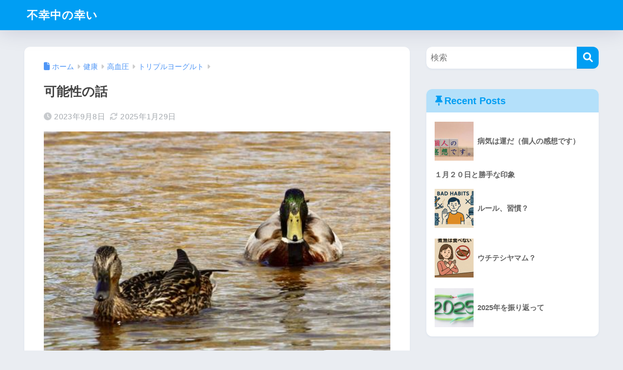

--- FILE ---
content_type: text/html; charset=UTF-8
request_url: https://fukou--kou.com/2023/09/08/possibility/
body_size: 21145
content:

<!DOCTYPE html>
<html lang="ja">
<head>
  <meta charset="utf-8">
  <meta http-equiv="X-UA-Compatible" content="IE=edge">
  <meta name="HandheldFriendly" content="True">
  <meta name="MobileOptimized" content="320">
  <meta name="viewport" content="width=device-width, initial-scale=1, viewport-fit=cover"/>
  <meta name="msapplication-TileColor" content="#1C81E6">
  <meta name="theme-color" content="#1C81E6">
  <link rel="pingback" href="https://fukou--kou.com/xmlrpc.php">
  <title>可能性の話 | 不幸中の幸い</title>
<meta name='robots' content='max-image-preview:large' />
<link rel='dns-prefetch' href='//www.googletagmanager.com' />
<link rel='dns-prefetch' href='//fonts.googleapis.com' />
<link rel='dns-prefetch' href='//use.fontawesome.com' />
<link rel="alternate" type="application/rss+xml" title="不幸中の幸い &raquo; フィード" href="https://fukou--kou.com/feed/" />
<link rel="alternate" type="application/rss+xml" title="不幸中の幸い &raquo; コメントフィード" href="https://fukou--kou.com/comments/feed/" />
<link rel="alternate" title="oEmbed (JSON)" type="application/json+oembed" href="https://fukou--kou.com/wp-json/oembed/1.0/embed?url=https%3A%2F%2Ffukou--kou.com%2F2023%2F09%2F08%2Fpossibility%2F" />
<link rel="alternate" title="oEmbed (XML)" type="text/xml+oembed" href="https://fukou--kou.com/wp-json/oembed/1.0/embed?url=https%3A%2F%2Ffukou--kou.com%2F2023%2F09%2F08%2Fpossibility%2F&#038;format=xml" />
<style id='wp-img-auto-sizes-contain-inline-css' type='text/css'>
img:is([sizes=auto i],[sizes^="auto," i]){contain-intrinsic-size:3000px 1500px}
/*# sourceURL=wp-img-auto-sizes-contain-inline-css */
</style>
<link rel='stylesheet' id='sng-stylesheet-css' href='https://fukou--kou.com/wp-content/themes/sango-theme/style.css?version=3.11.8' type='text/css' media='all' />
<link rel='stylesheet' id='sng-option-css' href='https://fukou--kou.com/wp-content/themes/sango-theme/entry-option.css?version=3.11.8' type='text/css' media='all' />
<link rel='stylesheet' id='sng-old-css-css' href='https://fukou--kou.com/wp-content/themes/sango-theme/style-old.css?version=3.11.8' type='text/css' media='all' />
<link rel='stylesheet' id='sango_theme_gutenberg-style-css' href='https://fukou--kou.com/wp-content/themes/sango-theme/library/gutenberg/dist/build/style-blocks.css?version=3.11.8' type='text/css' media='all' />
<style id='sango_theme_gutenberg-style-inline-css' type='text/css'>
.shiny-text{overflow:hidden;position:relative;display:inline-block}.shiny-text:before{content:"";position:absolute;display:inline-block;top:-180px;left:0;width:30px;height:100%;background:#fff;animation:shinyText 3.5s ease-in-out infinite}@keyframes shinyText{0%{transform:scale(0) rotate(45deg);opacity:0}80%{transform:scale(0) rotate(45deg);opacity:0.5}81%{transform:scale(4) rotate(45deg);opacity:1}100%{transform:scale(50) rotate(45deg);opacity:0}}.green-highlight{background:linear-gradient(transparent 70%,#d2ff50 0)}.border-dotted{border-bottom:3px dotted #e0e0e0;padding:1px 1px 2px}.border-double{border-bottom:3px double #e0e0e0;padding:1px 1px 2px}.triangle-inline:before{color:#ffb03f;content:"△";display:inline-block;font-weight:900;padding-right:0.3em;text-align:center;width:1.25em}.demerit-inline:before{color:#e66b6a;content:"\f00d";display:inline-block;font-family:"Font Awesome 5 Free";font-weight:900;padding-right:0.3em;text-align:center;width:1.25em}.merit-inline:before{color:#07a825;content:"\f111";display:inline-block;font-family:"Font Awesome 5 Free";font-weight:400;padding-right:0.3em;text-align:center;width:1.25em}:root{--sgb-main-color:#009EF3;--sgb-pastel-color:#b4e0fa;--sgb-accent-color:#ffb36b;--sgb-widget-title-color:#009EF3;--sgb-widget-title-bg-color:#b4e0fa;--sgb-bg-color:#eaedf2;--wp--preset--color--sango-main:var(--sgb-main-color);--wp--preset--color--sango-pastel:var(--sgb-pastel-color);--wp--preset--color--sango-accent:var(--sgb-accent-color)}
/*# sourceURL=sango_theme_gutenberg-style-inline-css */
</style>
<link rel='stylesheet' id='sng-googlefonts-css' href='https://fonts.googleapis.com/css?family=Quicksand%3A500%2C700&#038;display=swap' type='text/css' media='all' />
<link rel='stylesheet' id='sng-fontawesome-css' href='https://use.fontawesome.com/releases/v6.1.1/css/all.css' type='text/css' media='all' />
<style id='wp-emoji-styles-inline-css' type='text/css'>

	img.wp-smiley, img.emoji {
		display: inline !important;
		border: none !important;
		box-shadow: none !important;
		height: 1em !important;
		width: 1em !important;
		margin: 0 0.07em !important;
		vertical-align: -0.1em !important;
		background: none !important;
		padding: 0 !important;
	}
/*# sourceURL=wp-emoji-styles-inline-css */
</style>
<link rel='stylesheet' id='wp-block-library-css' href='https://fukou--kou.com/wp-includes/css/dist/block-library/style.min.css?ver=6.9' type='text/css' media='all' />
<link rel='stylesheet' id='liquid-block-speech-css' href='https://fukou--kou.com/wp-content/plugins/liquid-speech-balloon/css/block.css' type='text/css' media='all' />
<style id='global-styles-inline-css' type='text/css'>
:root{--wp--preset--aspect-ratio--square: 1;--wp--preset--aspect-ratio--4-3: 4/3;--wp--preset--aspect-ratio--3-4: 3/4;--wp--preset--aspect-ratio--3-2: 3/2;--wp--preset--aspect-ratio--2-3: 2/3;--wp--preset--aspect-ratio--16-9: 16/9;--wp--preset--aspect-ratio--9-16: 9/16;--wp--preset--color--black: #000000;--wp--preset--color--cyan-bluish-gray: #abb8c3;--wp--preset--color--white: #ffffff;--wp--preset--color--pale-pink: #f78da7;--wp--preset--color--vivid-red: #cf2e2e;--wp--preset--color--luminous-vivid-orange: #ff6900;--wp--preset--color--luminous-vivid-amber: #fcb900;--wp--preset--color--light-green-cyan: #7bdcb5;--wp--preset--color--vivid-green-cyan: #00d084;--wp--preset--color--pale-cyan-blue: #8ed1fc;--wp--preset--color--vivid-cyan-blue: #0693e3;--wp--preset--color--vivid-purple: #9b51e0;--wp--preset--color--sango-main: var(--sgb-main-color);--wp--preset--color--sango-pastel: var(--sgb-pastel-color);--wp--preset--color--sango-accent: var(--sgb-accent-color);--wp--preset--color--sango-blue: #009EF3;--wp--preset--color--sango-orange: #ffb36b;--wp--preset--color--sango-red: #f88080;--wp--preset--color--sango-green: #90d581;--wp--preset--color--sango-black: #333;--wp--preset--color--sango-gray: gray;--wp--preset--color--sango-silver: whitesmoke;--wp--preset--color--sango-light-blue: #b4e0fa;--wp--preset--color--sango-light-red: #ffebeb;--wp--preset--color--sango-light-orange: #fff9e6;--wp--preset--gradient--vivid-cyan-blue-to-vivid-purple: linear-gradient(135deg,rgb(6,147,227) 0%,rgb(155,81,224) 100%);--wp--preset--gradient--light-green-cyan-to-vivid-green-cyan: linear-gradient(135deg,rgb(122,220,180) 0%,rgb(0,208,130) 100%);--wp--preset--gradient--luminous-vivid-amber-to-luminous-vivid-orange: linear-gradient(135deg,rgb(252,185,0) 0%,rgb(255,105,0) 100%);--wp--preset--gradient--luminous-vivid-orange-to-vivid-red: linear-gradient(135deg,rgb(255,105,0) 0%,rgb(207,46,46) 100%);--wp--preset--gradient--very-light-gray-to-cyan-bluish-gray: linear-gradient(135deg,rgb(238,238,238) 0%,rgb(169,184,195) 100%);--wp--preset--gradient--cool-to-warm-spectrum: linear-gradient(135deg,rgb(74,234,220) 0%,rgb(151,120,209) 20%,rgb(207,42,186) 40%,rgb(238,44,130) 60%,rgb(251,105,98) 80%,rgb(254,248,76) 100%);--wp--preset--gradient--blush-light-purple: linear-gradient(135deg,rgb(255,206,236) 0%,rgb(152,150,240) 100%);--wp--preset--gradient--blush-bordeaux: linear-gradient(135deg,rgb(254,205,165) 0%,rgb(254,45,45) 50%,rgb(107,0,62) 100%);--wp--preset--gradient--luminous-dusk: linear-gradient(135deg,rgb(255,203,112) 0%,rgb(199,81,192) 50%,rgb(65,88,208) 100%);--wp--preset--gradient--pale-ocean: linear-gradient(135deg,rgb(255,245,203) 0%,rgb(182,227,212) 50%,rgb(51,167,181) 100%);--wp--preset--gradient--electric-grass: linear-gradient(135deg,rgb(202,248,128) 0%,rgb(113,206,126) 100%);--wp--preset--gradient--midnight: linear-gradient(135deg,rgb(2,3,129) 0%,rgb(40,116,252) 100%);--wp--preset--font-size--small: 13px;--wp--preset--font-size--medium: 20px;--wp--preset--font-size--large: 36px;--wp--preset--font-size--x-large: 42px;--wp--preset--font-family--default: "Helvetica", "Arial", "Hiragino Kaku Gothic ProN", "Hiragino Sans", YuGothic, "Yu Gothic", "メイリオ", Meiryo, sans-serif;--wp--preset--font-family--notosans: "Noto Sans JP", var(--wp--preset--font-family--default);--wp--preset--font-family--mplusrounded: "M PLUS Rounded 1c", var(--wp--preset--font-family--default);--wp--preset--font-family--dfont: "Quicksand", var(--wp--preset--font-family--default);--wp--preset--spacing--20: 0.44rem;--wp--preset--spacing--30: 0.67rem;--wp--preset--spacing--40: 1rem;--wp--preset--spacing--50: 1.5rem;--wp--preset--spacing--60: 2.25rem;--wp--preset--spacing--70: 3.38rem;--wp--preset--spacing--80: 5.06rem;--wp--preset--shadow--natural: 6px 6px 9px rgba(0, 0, 0, 0.2);--wp--preset--shadow--deep: 12px 12px 50px rgba(0, 0, 0, 0.4);--wp--preset--shadow--sharp: 6px 6px 0px rgba(0, 0, 0, 0.2);--wp--preset--shadow--outlined: 6px 6px 0px -3px rgb(255, 255, 255), 6px 6px rgb(0, 0, 0);--wp--preset--shadow--crisp: 6px 6px 0px rgb(0, 0, 0);--wp--custom--wrap--width: 92%;--wp--custom--wrap--default-width: 800px;--wp--custom--wrap--content-width: 1180px;--wp--custom--wrap--max-width: var(--wp--custom--wrap--content-width);--wp--custom--wrap--side: 30%;--wp--custom--wrap--gap: 2em;--wp--custom--wrap--mobile--padding: 16px;--wp--custom--shadow--large: 0 16px 30px -7px rgba(0, 12, 66, 0.15 );--wp--custom--shadow--large-hover: 0 40px 50px -16px rgba(0, 12, 66, 0.2 );--wp--custom--shadow--medium: 0 6px 13px -3px rgba(0, 12, 66, 0.1), 0 0px 1px rgba(0,30,100, 0.1 );--wp--custom--shadow--medium-hover: 0 12px 45px -9px rgb(0 0 0 / 23%);--wp--custom--shadow--solid: 0 1px 2px 0 rgba(24, 44, 84, 0.1), 0 1px 3px 1px rgba(24, 44, 84, 0.1);--wp--custom--shadow--solid-hover: 0 2px 4px 0 rgba(24, 44, 84, 0.1), 0 2px 8px 0 rgba(24, 44, 84, 0.1);--wp--custom--shadow--small: 0 2px 4px #4385bb12;--wp--custom--rounded--medium: 12px;--wp--custom--rounded--small: 6px;--wp--custom--widget--padding-horizontal: 18px;--wp--custom--widget--padding-vertical: 6px;--wp--custom--widget--icon-margin: 6px;--wp--custom--widget--gap: 2.5em;--wp--custom--entry--gap: 1.5rem;--wp--custom--entry--gap-mobile: 1rem;--wp--custom--entry--border-color: #eaedf2;--wp--custom--animation--fade-in: fadeIn 0.7s ease 0s 1 normal;--wp--custom--animation--header: fadeHeader 1s ease 0s 1 normal;--wp--custom--transition--default: 0.3s ease-in-out;--wp--custom--totop--opacity: 0.6;--wp--custom--totop--right: 18px;--wp--custom--totop--bottom: 20px;--wp--custom--totop--mobile--right: 16px;--wp--custom--totop--mobile--bottom: 10px;--wp--custom--toc--button--opacity: 0.6;--wp--custom--footer--column-gap: 40px;}:root { --wp--style--global--content-size: 900px;--wp--style--global--wide-size: 980px; }:where(body) { margin: 0; }.wp-site-blocks > .alignleft { float: left; margin-right: 2em; }.wp-site-blocks > .alignright { float: right; margin-left: 2em; }.wp-site-blocks > .aligncenter { justify-content: center; margin-left: auto; margin-right: auto; }:where(.wp-site-blocks) > * { margin-block-start: 1.5rem; margin-block-end: 0; }:where(.wp-site-blocks) > :first-child { margin-block-start: 0; }:where(.wp-site-blocks) > :last-child { margin-block-end: 0; }:root { --wp--style--block-gap: 1.5rem; }:root :where(.is-layout-flow) > :first-child{margin-block-start: 0;}:root :where(.is-layout-flow) > :last-child{margin-block-end: 0;}:root :where(.is-layout-flow) > *{margin-block-start: 1.5rem;margin-block-end: 0;}:root :where(.is-layout-constrained) > :first-child{margin-block-start: 0;}:root :where(.is-layout-constrained) > :last-child{margin-block-end: 0;}:root :where(.is-layout-constrained) > *{margin-block-start: 1.5rem;margin-block-end: 0;}:root :where(.is-layout-flex){gap: 1.5rem;}:root :where(.is-layout-grid){gap: 1.5rem;}.is-layout-flow > .alignleft{float: left;margin-inline-start: 0;margin-inline-end: 2em;}.is-layout-flow > .alignright{float: right;margin-inline-start: 2em;margin-inline-end: 0;}.is-layout-flow > .aligncenter{margin-left: auto !important;margin-right: auto !important;}.is-layout-constrained > .alignleft{float: left;margin-inline-start: 0;margin-inline-end: 2em;}.is-layout-constrained > .alignright{float: right;margin-inline-start: 2em;margin-inline-end: 0;}.is-layout-constrained > .aligncenter{margin-left: auto !important;margin-right: auto !important;}.is-layout-constrained > :where(:not(.alignleft):not(.alignright):not(.alignfull)){max-width: var(--wp--style--global--content-size);margin-left: auto !important;margin-right: auto !important;}.is-layout-constrained > .alignwide{max-width: var(--wp--style--global--wide-size);}body .is-layout-flex{display: flex;}.is-layout-flex{flex-wrap: wrap;align-items: center;}.is-layout-flex > :is(*, div){margin: 0;}body .is-layout-grid{display: grid;}.is-layout-grid > :is(*, div){margin: 0;}body{font-family: var(--sgb-font-family);padding-top: 0px;padding-right: 0px;padding-bottom: 0px;padding-left: 0px;}a:where(:not(.wp-element-button)){text-decoration: underline;}:root :where(.wp-element-button, .wp-block-button__link){background-color: #32373c;border-width: 0;color: #fff;font-family: inherit;font-size: inherit;font-style: inherit;font-weight: inherit;letter-spacing: inherit;line-height: inherit;padding-top: calc(0.667em + 2px);padding-right: calc(1.333em + 2px);padding-bottom: calc(0.667em + 2px);padding-left: calc(1.333em + 2px);text-decoration: none;text-transform: inherit;}.has-black-color{color: var(--wp--preset--color--black) !important;}.has-cyan-bluish-gray-color{color: var(--wp--preset--color--cyan-bluish-gray) !important;}.has-white-color{color: var(--wp--preset--color--white) !important;}.has-pale-pink-color{color: var(--wp--preset--color--pale-pink) !important;}.has-vivid-red-color{color: var(--wp--preset--color--vivid-red) !important;}.has-luminous-vivid-orange-color{color: var(--wp--preset--color--luminous-vivid-orange) !important;}.has-luminous-vivid-amber-color{color: var(--wp--preset--color--luminous-vivid-amber) !important;}.has-light-green-cyan-color{color: var(--wp--preset--color--light-green-cyan) !important;}.has-vivid-green-cyan-color{color: var(--wp--preset--color--vivid-green-cyan) !important;}.has-pale-cyan-blue-color{color: var(--wp--preset--color--pale-cyan-blue) !important;}.has-vivid-cyan-blue-color{color: var(--wp--preset--color--vivid-cyan-blue) !important;}.has-vivid-purple-color{color: var(--wp--preset--color--vivid-purple) !important;}.has-sango-main-color{color: var(--wp--preset--color--sango-main) !important;}.has-sango-pastel-color{color: var(--wp--preset--color--sango-pastel) !important;}.has-sango-accent-color{color: var(--wp--preset--color--sango-accent) !important;}.has-sango-blue-color{color: var(--wp--preset--color--sango-blue) !important;}.has-sango-orange-color{color: var(--wp--preset--color--sango-orange) !important;}.has-sango-red-color{color: var(--wp--preset--color--sango-red) !important;}.has-sango-green-color{color: var(--wp--preset--color--sango-green) !important;}.has-sango-black-color{color: var(--wp--preset--color--sango-black) !important;}.has-sango-gray-color{color: var(--wp--preset--color--sango-gray) !important;}.has-sango-silver-color{color: var(--wp--preset--color--sango-silver) !important;}.has-sango-light-blue-color{color: var(--wp--preset--color--sango-light-blue) !important;}.has-sango-light-red-color{color: var(--wp--preset--color--sango-light-red) !important;}.has-sango-light-orange-color{color: var(--wp--preset--color--sango-light-orange) !important;}.has-black-background-color{background-color: var(--wp--preset--color--black) !important;}.has-cyan-bluish-gray-background-color{background-color: var(--wp--preset--color--cyan-bluish-gray) !important;}.has-white-background-color{background-color: var(--wp--preset--color--white) !important;}.has-pale-pink-background-color{background-color: var(--wp--preset--color--pale-pink) !important;}.has-vivid-red-background-color{background-color: var(--wp--preset--color--vivid-red) !important;}.has-luminous-vivid-orange-background-color{background-color: var(--wp--preset--color--luminous-vivid-orange) !important;}.has-luminous-vivid-amber-background-color{background-color: var(--wp--preset--color--luminous-vivid-amber) !important;}.has-light-green-cyan-background-color{background-color: var(--wp--preset--color--light-green-cyan) !important;}.has-vivid-green-cyan-background-color{background-color: var(--wp--preset--color--vivid-green-cyan) !important;}.has-pale-cyan-blue-background-color{background-color: var(--wp--preset--color--pale-cyan-blue) !important;}.has-vivid-cyan-blue-background-color{background-color: var(--wp--preset--color--vivid-cyan-blue) !important;}.has-vivid-purple-background-color{background-color: var(--wp--preset--color--vivid-purple) !important;}.has-sango-main-background-color{background-color: var(--wp--preset--color--sango-main) !important;}.has-sango-pastel-background-color{background-color: var(--wp--preset--color--sango-pastel) !important;}.has-sango-accent-background-color{background-color: var(--wp--preset--color--sango-accent) !important;}.has-sango-blue-background-color{background-color: var(--wp--preset--color--sango-blue) !important;}.has-sango-orange-background-color{background-color: var(--wp--preset--color--sango-orange) !important;}.has-sango-red-background-color{background-color: var(--wp--preset--color--sango-red) !important;}.has-sango-green-background-color{background-color: var(--wp--preset--color--sango-green) !important;}.has-sango-black-background-color{background-color: var(--wp--preset--color--sango-black) !important;}.has-sango-gray-background-color{background-color: var(--wp--preset--color--sango-gray) !important;}.has-sango-silver-background-color{background-color: var(--wp--preset--color--sango-silver) !important;}.has-sango-light-blue-background-color{background-color: var(--wp--preset--color--sango-light-blue) !important;}.has-sango-light-red-background-color{background-color: var(--wp--preset--color--sango-light-red) !important;}.has-sango-light-orange-background-color{background-color: var(--wp--preset--color--sango-light-orange) !important;}.has-black-border-color{border-color: var(--wp--preset--color--black) !important;}.has-cyan-bluish-gray-border-color{border-color: var(--wp--preset--color--cyan-bluish-gray) !important;}.has-white-border-color{border-color: var(--wp--preset--color--white) !important;}.has-pale-pink-border-color{border-color: var(--wp--preset--color--pale-pink) !important;}.has-vivid-red-border-color{border-color: var(--wp--preset--color--vivid-red) !important;}.has-luminous-vivid-orange-border-color{border-color: var(--wp--preset--color--luminous-vivid-orange) !important;}.has-luminous-vivid-amber-border-color{border-color: var(--wp--preset--color--luminous-vivid-amber) !important;}.has-light-green-cyan-border-color{border-color: var(--wp--preset--color--light-green-cyan) !important;}.has-vivid-green-cyan-border-color{border-color: var(--wp--preset--color--vivid-green-cyan) !important;}.has-pale-cyan-blue-border-color{border-color: var(--wp--preset--color--pale-cyan-blue) !important;}.has-vivid-cyan-blue-border-color{border-color: var(--wp--preset--color--vivid-cyan-blue) !important;}.has-vivid-purple-border-color{border-color: var(--wp--preset--color--vivid-purple) !important;}.has-sango-main-border-color{border-color: var(--wp--preset--color--sango-main) !important;}.has-sango-pastel-border-color{border-color: var(--wp--preset--color--sango-pastel) !important;}.has-sango-accent-border-color{border-color: var(--wp--preset--color--sango-accent) !important;}.has-sango-blue-border-color{border-color: var(--wp--preset--color--sango-blue) !important;}.has-sango-orange-border-color{border-color: var(--wp--preset--color--sango-orange) !important;}.has-sango-red-border-color{border-color: var(--wp--preset--color--sango-red) !important;}.has-sango-green-border-color{border-color: var(--wp--preset--color--sango-green) !important;}.has-sango-black-border-color{border-color: var(--wp--preset--color--sango-black) !important;}.has-sango-gray-border-color{border-color: var(--wp--preset--color--sango-gray) !important;}.has-sango-silver-border-color{border-color: var(--wp--preset--color--sango-silver) !important;}.has-sango-light-blue-border-color{border-color: var(--wp--preset--color--sango-light-blue) !important;}.has-sango-light-red-border-color{border-color: var(--wp--preset--color--sango-light-red) !important;}.has-sango-light-orange-border-color{border-color: var(--wp--preset--color--sango-light-orange) !important;}.has-vivid-cyan-blue-to-vivid-purple-gradient-background{background: var(--wp--preset--gradient--vivid-cyan-blue-to-vivid-purple) !important;}.has-light-green-cyan-to-vivid-green-cyan-gradient-background{background: var(--wp--preset--gradient--light-green-cyan-to-vivid-green-cyan) !important;}.has-luminous-vivid-amber-to-luminous-vivid-orange-gradient-background{background: var(--wp--preset--gradient--luminous-vivid-amber-to-luminous-vivid-orange) !important;}.has-luminous-vivid-orange-to-vivid-red-gradient-background{background: var(--wp--preset--gradient--luminous-vivid-orange-to-vivid-red) !important;}.has-very-light-gray-to-cyan-bluish-gray-gradient-background{background: var(--wp--preset--gradient--very-light-gray-to-cyan-bluish-gray) !important;}.has-cool-to-warm-spectrum-gradient-background{background: var(--wp--preset--gradient--cool-to-warm-spectrum) !important;}.has-blush-light-purple-gradient-background{background: var(--wp--preset--gradient--blush-light-purple) !important;}.has-blush-bordeaux-gradient-background{background: var(--wp--preset--gradient--blush-bordeaux) !important;}.has-luminous-dusk-gradient-background{background: var(--wp--preset--gradient--luminous-dusk) !important;}.has-pale-ocean-gradient-background{background: var(--wp--preset--gradient--pale-ocean) !important;}.has-electric-grass-gradient-background{background: var(--wp--preset--gradient--electric-grass) !important;}.has-midnight-gradient-background{background: var(--wp--preset--gradient--midnight) !important;}.has-small-font-size{font-size: var(--wp--preset--font-size--small) !important;}.has-medium-font-size{font-size: var(--wp--preset--font-size--medium) !important;}.has-large-font-size{font-size: var(--wp--preset--font-size--large) !important;}.has-x-large-font-size{font-size: var(--wp--preset--font-size--x-large) !important;}.has-default-font-family{font-family: var(--wp--preset--font-family--default) !important;}.has-notosans-font-family{font-family: var(--wp--preset--font-family--notosans) !important;}.has-mplusrounded-font-family{font-family: var(--wp--preset--font-family--mplusrounded) !important;}.has-dfont-font-family{font-family: var(--wp--preset--font-family--dfont) !important;}
:root :where(.wp-block-button .wp-block-button__link){background-color: var(--wp--preset--color--sango-main);border-radius: var(--wp--custom--rounded--medium);color: #fff;font-size: 18px;font-weight: 600;padding-top: 0.4em;padding-right: 1.3em;padding-bottom: 0.4em;padding-left: 1.3em;}
:root :where(.wp-block-pullquote){font-size: 1.5em;line-height: 1.6;}
/*# sourceURL=global-styles-inline-css */
</style>
<link rel='stylesheet' id='contact-form-7-css' href='https://fukou--kou.com/wp-content/plugins/contact-form-7/includes/css/styles.css' type='text/css' media='all' />
<link rel='stylesheet' id='toc-screen-css' href='https://fukou--kou.com/wp-content/plugins/table-of-contents-plus/screen.min.css' type='text/css' media='all' />
<script type="text/javascript" src="https://fukou--kou.com/wp-includes/js/jquery/jquery.min.js?ver=3.7.1" id="jquery-core-js"></script>
<script type="text/javascript" src="https://fukou--kou.com/wp-includes/js/jquery/jquery-migrate.min.js?ver=3.4.1" id="jquery-migrate-js"></script>

<!-- Site Kit によって追加された Google タグ（gtag.js）スニペット -->
<!-- Google アナリティクス スニペット (Site Kit が追加) -->
<script type="text/javascript" src="https://www.googletagmanager.com/gtag/js?id=GT-TXZP7Z9H" id="google_gtagjs-js" async></script>
<script type="text/javascript" id="google_gtagjs-js-after">
/* <![CDATA[ */
window.dataLayer = window.dataLayer || [];function gtag(){dataLayer.push(arguments);}
gtag("set","linker",{"domains":["fukou--kou.com"]});
gtag("js", new Date());
gtag("set", "developer_id.dZTNiMT", true);
gtag("config", "GT-TXZP7Z9H");
//# sourceURL=google_gtagjs-js-after
/* ]]> */
</script>
<link rel="https://api.w.org/" href="https://fukou--kou.com/wp-json/" /><link rel="alternate" title="JSON" type="application/json" href="https://fukou--kou.com/wp-json/wp/v2/posts/7023" /><link rel="EditURI" type="application/rsd+xml" title="RSD" href="https://fukou--kou.com/xmlrpc.php?rsd" />
<link rel="canonical" href="https://fukou--kou.com/2023/09/08/possibility/" />
<link rel='shortlink' href='https://fukou--kou.com/?p=7023' />
<meta name="generator" content="Site Kit by Google 1.168.0" /><style type="text/css">.liquid-speech-balloon-00 .liquid-speech-balloon-avatar { background-image: url("https://fukou--kou.com/wp-content/uploads/2024/11/image.png"); } .liquid-speech-balloon-01 .liquid-speech-balloon-avatar { background-image: url("https://fukou--kou.com/wp-content/uploads/2024/11/48c2d6144e7cffcff8a1897c73ee591b.jpeg"); } .liquid-speech-balloon-00 .liquid-speech-balloon-avatar::after { content: "ニシンノスケ"; } .liquid-speech-balloon-01 .liquid-speech-balloon-avatar::after { content: "あっし"; } </style>
<meta name="description" content="高血圧で慢性腎臓病のワタシが、血圧・血糖値・中性脂肪に効果があるという『トリプルヨーグルト』を適量の1/3だけ飲み、それでも効果があるのかどうか試しています。今週はその第5週目です。" /><meta property="og:title" content="可能性の話" />
<meta property="og:description" content="高血圧で慢性腎臓病のワタシが、血圧・血糖値・中性脂肪に効果があるという『トリプルヨーグルト』を適量の1/3だけ飲み、それでも効果があるのかどうか試しています。今週はその第5週目です。" />
<meta property="og:type" content="article" />
<meta property="og:url" content="https://fukou--kou.com/2023/09/08/possibility/" />
<meta property="og:image" content="https://fukou--kou.com/wp-content/uploads/2023/09/かも.jpeg" />
<meta name="thumbnail" content="https://fukou--kou.com/wp-content/uploads/2023/09/かも.jpeg" />
<meta property="og:site_name" content="不幸中の幸い" />
<meta name="twitter:card" content="summary_large_image" />
<meta name="google-site-verification" content="RvhNXWAw1F6sYeeI2ae4ZdVesOBCryC9kPBDJ5RUfd0" /><link rel="icon" href="https://fukou--kou.com/wp-content/uploads/2019/07/cropped-幸-32x32.jpg" sizes="32x32" />
<link rel="icon" href="https://fukou--kou.com/wp-content/uploads/2019/07/cropped-幸-192x192.jpg" sizes="192x192" />
<link rel="apple-touch-icon" href="https://fukou--kou.com/wp-content/uploads/2019/07/cropped-幸-180x180.jpg" />
<meta name="msapplication-TileImage" content="https://fukou--kou.com/wp-content/uploads/2019/07/cropped-幸-270x270.jpg" />
<style> a{color:#4f96f6}.header, .drawer__title{background-color:#009EF3}#logo a{color:#FFF}.desktop-nav li a , .mobile-nav li a, #drawer__open, .header-search__open, .drawer__title{color:#FFF}.drawer__title__close span, .drawer__title__close span:before{background:#FFF}.desktop-nav li:after{background:#FFF}.mobile-nav .current-menu-item{border-bottom-color:#FFF}.widgettitle, .sidebar .wp-block-group h2, .drawer .wp-block-group h2{color:#009EF3;background-color:#b4e0fa}#footer-menu a, .copyright{color:#FFF}#footer-menu{background-color:#009EF3}.footer{background-color:#e0e4eb}.footer, .footer a, .footer .widget ul li a{color:#3c3c3c}body{font-size:100%}@media only screen and (min-width:481px){body{font-size:107%}}@media only screen and (min-width:1030px){body{font-size:107%}}.totop{background:#009EF3}.header-info a{color:#FFF;background:linear-gradient(95deg, #738bff, #85e3ec)}.fixed-menu ul{background:#FFF}.fixed-menu a{color:#a2a7ab}.fixed-menu .current-menu-item a, .fixed-menu ul li a.active{color:#009EF3}.post-tab{background:#FFF}.post-tab > div{color:#a7a7a7}body{--sgb-font-family:var(--wp--preset--font-family--default)}#fixed_sidebar{top:0px}:target{scroll-margin-top:0px}.Threads:before{background-image:url("https://fukou--kou.com/wp-content/themes/sango-theme/library/images/threads.svg")}.profile-sns li .Threads:before{background-image:url("https://fukou--kou.com/wp-content/themes/sango-theme/library/images/threads-outline.svg")}.X:before, .follow-x::before{background-image:url("https://fukou--kou.com/wp-content/themes/sango-theme/library/images/x-circle.svg")}</style><style>#sgb-css-id-1 .hh4 {
	border-width: calc(var(--sgb--custom--title-width)* 1px) !important;
	
}</style>
</head>
<body class="wp-singular post-template-default single single-post postid-7023 single-format-standard wp-theme-sango-theme fa5">
    <div id="container" class="container"> 
  			<header class="header
			">
				<div id="inner-header" class="inner-header wrap">
		<div id="logo" class="logo header-logo h1 dfont">
	<a href="https://fukou--kou.com/" class="header-logo__link">
				不幸中の幸い	</a>
	</div>
	<div class="header-search">
		<input type="checkbox" class="header-search__input" id="header-search-input" onclick="document.querySelector('.header-search__modal .searchform__input').focus()">
	<label class="header-search__close" for="header-search-input"></label>
	<div class="header-search__modal">
	
<form role="search" method="get" class="searchform" action="https://fukou--kou.com/">
  <div>
    <input type="search" class="searchform__input" name="s" value="" placeholder="検索" />
    <button type="submit" class="searchform__submit" aria-label="検索"><i class="fas fa-search" aria-hidden="true"></i></button>
  </div>
</form>

	</div>
</div>	</div>
	</header>
		  <div id="content" class="content">
    <div id="inner-content" class="inner-content wrap cf">
      <main id="main">
                  <article id="entry" class="post-7023 post type-post status-publish format-standard has-post-thumbnail category-58 category-daidoumyakukairi category-148 category-50 category-kouketuatu tag-336 tag-65 tag-63 tag-151 tag-62 tag-61 entry">
            <header class="article-header entry-header">
	<nav id="breadcrumb" class="breadcrumb"><ul itemscope itemtype="http://schema.org/BreadcrumbList"><li itemprop="itemListElement" itemscope itemtype="http://schema.org/ListItem"><a href="https://fukou--kou.com" itemprop="item"><span itemprop="name">ホーム</span></a><meta itemprop="position" content="1" /></li><li itemprop="itemListElement" itemscope itemtype="http://schema.org/ListItem"><a href="https://fukou--kou.com/category/%e5%81%a5%e5%ba%b7/" itemprop="item"><span itemprop="name">健康</span></a><meta itemprop="position" content="2" /></li><li itemprop="itemListElement" itemscope itemtype="http://schema.org/ListItem"><a href="https://fukou--kou.com/category/%e5%81%a5%e5%ba%b7/kouketuatu/" itemprop="item"><span itemprop="name">高血圧</span></a><meta itemprop="position" content="3" /></li><li itemprop="itemListElement" itemscope itemtype="http://schema.org/ListItem"><a href="https://fukou--kou.com/category/%e5%81%a5%e5%ba%b7/kouketuatu/%e3%83%88%e3%83%aa%e3%83%97%e3%83%ab%e3%83%a8%e3%83%bc%e3%82%b0%e3%83%ab%e3%83%88/" itemprop="item"><span itemprop="name">トリプルヨーグルト</span></a><meta itemprop="position" content="4" /></li></ul></nav>		<h1 class="entry-title single-title">可能性の話</h1>
		<div class="entry-meta vcard">
	<time class="pubdate entry-time" itemprop="datePublished" datetime="2023-09-08">2023年9月8日</time><time class="updated entry-time" itemprop="dateModified" datetime="2025-01-29">2025年1月29日</time>	</div>
		<p class="post-thumbnail"><img width="511" height="340" src="https://fukou--kou.com/wp-content/uploads/2023/09/かも.jpeg" class="attachment-thumb-940 size-thumb-940 wp-post-image" alt="" decoding="async" fetchpriority="high" srcset="https://fukou--kou.com/wp-content/uploads/2023/09/かも.jpeg 511w, https://fukou--kou.com/wp-content/uploads/2023/09/かも-300x200.jpeg 300w" sizes="(max-width: 511px) 100vw, 511px" /></p>
			<input type="checkbox" id="fab">
	<label class="fab-btn extended-fab main-c" for="fab"><i class="fas fa-share-alt" aria-hidden="true"></i></label>
	<label class="fab__close-cover" for="fab"></label>
			<div id="fab__contents">
		<div class="fab__contents-main dfont">
		<label class="fab__contents__close" for="fab"><span></span></label>
		<p class="fab__contents_title">SHARE</p>
					<div class="fab__contents_img" style="background-image: url(https://fukou--kou.com/wp-content/uploads/2023/09/かも-511x300.jpeg);">
			</div>
					<div class="sns-btn
		 sns-dif	">
				<ul>
			<li class="tw sns-btn__item">
		<a href="https://twitter.com/intent/tweet?url=https%3A%2F%2Ffukou--kou.com%2F2023%2F09%2F08%2Fpossibility%2F&text=%E5%8F%AF%E8%83%BD%E6%80%A7%E3%81%AE%E8%A9%B1%EF%BD%9C%E4%B8%8D%E5%B9%B8%E4%B8%AD%E3%81%AE%E5%B9%B8%E3%81%84" target="_blank" rel="nofollow noopener noreferrer" aria-label="Xでシェアする">
		<img alt="" src="https://fukou--kou.com/wp-content/themes/sango-theme/library/images/x.svg">
		<span class="share_txt">ポスト</span>
		</a>
			</li>
					<li class="fb sns-btn__item">
		<a href="https://www.facebook.com/share.php?u=https%3A%2F%2Ffukou--kou.com%2F2023%2F09%2F08%2Fpossibility%2F" target="_blank" rel="nofollow noopener noreferrer" aria-label="Facebookでシェアする">
		<i class="fab fa-facebook" aria-hidden="true"></i>		<span class="share_txt">シェア</span>
		</a>
			</li>
					<li class="hatebu sns-btn__item">
		<a href="http://b.hatena.ne.jp/add?mode=confirm&url=https%3A%2F%2Ffukou--kou.com%2F2023%2F09%2F08%2Fpossibility%2F&title=%E5%8F%AF%E8%83%BD%E6%80%A7%E3%81%AE%E8%A9%B1%EF%BD%9C%E4%B8%8D%E5%B9%B8%E4%B8%AD%E3%81%AE%E5%B9%B8%E3%81%84" target="_blank" rel="nofollow noopener noreferrer" aria-label="はてブでブックマークする">
		<i class="fa fa-hatebu" aria-hidden="true"></i>
		<span class="share_txt">はてブ</span>
		</a>
			</li>
					<li class="line sns-btn__item">
		<a href="https://social-plugins.line.me/lineit/share?url=https%3A%2F%2Ffukou--kou.com%2F2023%2F09%2F08%2Fpossibility%2F&text=%E5%8F%AF%E8%83%BD%E6%80%A7%E3%81%AE%E8%A9%B1%EF%BD%9C%E4%B8%8D%E5%B9%B8%E4%B8%AD%E3%81%AE%E5%B9%B8%E3%81%84" target="_blank" rel="nofollow noopener noreferrer" aria-label="LINEでシェアする">
					<i class="fab fa-line" aria-hidden="true"></i>
				<span class="share_txt share_txt_line dfont">LINE</span>
		</a>
	</li>
				</ul>
	</div>
				</div>
	</div>
		</header>
<section class="entry-content">
	<div><div id="sgb-css-id-1" style="--sgb--custom--title-width: 1;">
<p class="wp-block-sgb-headings sgb-heading"><span class="sgb-heading__inner hh hh4 with-icon sgb-heading__inner--center" style="border-color:#80808024;font-size:0.9em;text-align:center"><i class="fas fa-exclamation-circle" style="color:#413f3f"></i><span class="sgb-heading__text" style="color:#413f3f">記事内に広告を含みます</span></span></p>
</div></div><div class="widget_text sponsored"><p class="ads-title dfont">スポンサーリンク</p><div class="textwidget custom-html-widget"><script async src="https://pagead2.googlesyndication.com/pagead/js/adsbygoogle.js"></script>
<!-- 不幸中の幸い20190723タイトル下 -->
<ins class="adsbygoogle"
     style="display:block"
     data-ad-client="ca-pub-9373620118946059"
     data-ad-slot="7771593984"
     data-ad-format="auto"
     data-full-width-responsive="true"></ins>
<script>
     (adsbygoogle = window.adsbygoogle || []).push({});
</script></div></div>
<p style="text-align: left;"><img decoding="async" class="wp-image-298 aligncenter" src="https://fukou--kou.com/wp-content/uploads/2019/07/sika.jpg" alt="" width="561" height="374" srcset="https://fukou--kou.com/wp-content/uploads/2019/07/sika.jpg 1920w, https://fukou--kou.com/wp-content/uploads/2019/07/sika-300x200.jpg 300w, https://fukou--kou.com/wp-content/uploads/2019/07/sika-768x512.jpg 768w, https://fukou--kou.com/wp-content/uploads/2019/07/sika-1024x683.jpg 1024w" sizes="(max-width: 561px) 100vw, 561px"></p>
<p>以前、「‟知人”が虫歯になって割れた親知らずをどうするのか」という話題に触れたのですが、多少進展があったようです。</p>
<div class="sng-box box2">
<p>上下対になっている親知らずの片方を抜くと、抜いた隙間に残っている親知らずが伸びてくるという問題</p>
</div>
<p>親知らずを抜いた歯茎の隙間を埋めるため、‟知人”は歯科医から【インプラント】を勧められたそうですが、「今はいいけど、年をとったときにインプラントだと・・・」と心配していました。<br>ワタシは《だったら、対になっている親知らずも抜けばいいんじゃない？》と思ったのです（思っただけ）。</p>
<div class="sng-box box23">
<p>ワタシは手術前に 残っていた親知らずを全て抜かれましたからねぇ</p>
</div>
<p>そもそも親知らずを抜いた部分にインプラントをする意味があるのかどうか 素人のワタシには分かりませんが、歯を抜いたままにしておくと、抜いた部分のまわりの歯が移動して歯並びや嚙み合わせに影響が出る<strong>可能性がある</strong>らしい。</p>
<p>今回‟知人”が新たに提案されたのが【歯の再生医療】という治療法。<br>簡単にいうと【再生医療】とは【自身の細胞を培養し、培養したソレを自分自身に移植する治療法】のようです。<br>自身の細胞を使うので拒絶反応のリスクが低いというメリットはあるものの、失敗した場合には培養するために抜いた歯を失い、親知らずを抜いた部分もそのままなのだとか。</p>
<div class="sng-box box23">
<p>ワタシはそのままですけどね</p>
</div>
<p>ただし【歯の再生医療】はまだ新しい治療法らしく「成功する確率は50%」という話で、《やるだけの価値があるの？》と思わなくもない・・・。</p>
<p>「親知らずを抜いて神経が生きているうち（1日以内だっけ？）に培養した歯を入れないといけない」とか、「通院回数が多くなる」なんて話も聞きましたが、【インプラント】よりは安く仕上がるっぽいです。<br>【歯の再生医療】の場合、何故か「奥歯だったら保険の適用がある」らしい。<br>そして【歯の再生医療】を行うにはいくつか条件があるらしいのですが、‟知人”は条件を全て満たしているという話。<br>まぁ所詮は悩める‟知人”の話なので、どういう選択をしようとワタシには関係ないんですけどね。</p>
<div class="sng-box box23">
<p>個人的には《対になっている親知らずも抜けば済む》としか思えないけど、抜いた10年後くらいに「アドバイスのせいで」なんて文句を言われても困るので言わない（笑）</p>
</div>
<p>というわけで、‟知人”の歯にあまり感心がない〈高血圧〉で〈慢性腎臓病〉の今週の血圧は</p>
<p class="hh hh10 pastel-bc"><span style="font-size: 18pt; color: #ffffff;">今週の血圧</span></p>
<p><img decoding="async" class="size-full wp-image-6345 aligncenter" src="https://fukou--kou.com/wp-content/uploads/2023/07/血圧計2.jpeg" alt="" width="511" height="340" srcset="https://fukou--kou.com/wp-content/uploads/2023/07/血圧計2.jpeg 511w, https://fukou--kou.com/wp-content/uploads/2023/07/血圧計2-300x200.jpeg 300w" sizes="(max-width: 511px) 100vw, 511px"></p>
<p>朝起きてトイレに行って血圧を測り、朝食後に血圧を下げる薬を。<br>夕食間には<strong><span style="color: #ff00ff;">『トリプ</span><span style="color: #3366ff;">ルヨー</span><span style="color: #ff9900;">グルト』</span></strong>を約33ml飲んで、食後に血圧を下げる薬を飲み、寝る前に測った血圧が</p>
<table style="border-collapse: collapse; width: 82.5818%; height: 288px;">
<tbody>
<tr>
<td style="width: 7.75862%; text-align: center;" width="70">朝</td>
<td style="width: 14.8276%; text-align: center;" width="70"><span style="color: #ff0000;"><strong>最高血圧</strong></span></td>
<td style="width: 15.1724%; text-align: center;" width="70"><span style="color: #3366ff;"><strong>最低血圧</strong></span></td>
<td style="width: 7.06901%; text-align: center;" width="87">　</td>
<td style="width: 7.93104%; text-align: center;" width="70">夜</td>
<td style="width: 14.7925%; text-align: center;" width="70"><strong><span style="color: #ff0000;">最高血圧</span></strong></td>
<td style="width: 14.6892%; text-align: center;" width="70"><span style="color: #3366ff;"><strong>最低血圧</strong></span></td>
</tr>
<tr>
<td style="width: 7.75862%; text-align: center;">日</td>
<td style="width: 14.8276%; text-align: center;">114</td>
<td style="width: 15.1724%; text-align: center;">70</td>
<td style="width: 7.06901%; text-align: center;">　</td>
<td style="width: 7.93104%; text-align: center;">日</td>
<td style="width: 14.7925%; text-align: center;">113</td>
<td style="width: 14.6892%; text-align: center;">64</td>
</tr>
<tr>
<td style="width: 7.75862%; text-align: center;">月</td>
<td style="width: 14.8276%; text-align: center;">122</td>
<td style="width: 15.1724%; text-align: center;">72</td>
<td style="width: 7.06901%; text-align: center;">　</td>
<td style="width: 7.93104%; text-align: center;">月</td>
<td style="width: 14.7925%; text-align: center;">116</td>
<td style="width: 14.6892%; text-align: center;">67</td>
</tr>
<tr>
<td style="width: 7.75862%; text-align: center;">火</td>
<td style="width: 14.8276%; text-align: center;">108</td>
<td style="width: 15.1724%; text-align: center;">64</td>
<td style="width: 7.06901%; text-align: center;">　</td>
<td style="width: 7.93104%; text-align: center;">火</td>
<td style="width: 14.7925%; text-align: center;">112</td>
<td style="width: 14.6892%; text-align: center;">67</td>
</tr>
<tr>
<td style="width: 7.75862%; text-align: center;">水</td>
<td style="width: 14.8276%; text-align: center;">113</td>
<td style="width: 15.1724%; text-align: center;">72</td>
<td style="width: 7.06901%; text-align: center;">　</td>
<td style="width: 7.93104%; text-align: center;">水</td>
<td style="width: 14.7925%; text-align: center;">129</td>
<td style="width: 14.6892%; text-align: center;">65</td>
</tr>
<tr>
<td style="width: 7.75862%; text-align: center;">木</td>
<td style="width: 14.8276%; text-align: center;">118</td>
<td style="width: 15.1724%; text-align: center;">68</td>
<td style="width: 7.06901%; text-align: center;">　</td>
<td style="width: 7.93104%; text-align: center;">木</td>
<td style="width: 14.7925%; text-align: center;">116</td>
<td style="width: 14.6892%; text-align: center;">67</td>
</tr>
<tr>
<td style="width: 7.75862%; text-align: center;">金</td>
<td style="width: 14.8276%; text-align: center;">116</td>
<td style="width: 15.1724%; text-align: center;">69</td>
<td style="width: 7.06901%; text-align: center;">　</td>
<td style="width: 7.93104%; text-align: center;">金</td>
<td style="width: 14.7925%; text-align: center;">131</td>
<td style="width: 14.6892%; text-align: center;">70</td>
</tr>
<tr>
<td style="width: 7.75862%; text-align: center;">土</td>
<td style="width: 14.8276%; text-align: center;">125</td>
<td style="width: 15.1724%; text-align: center;">74</td>
<td style="width: 7.06901%; text-align: center;">　</td>
<td style="width: 7.93104%; text-align: center;">土</td>
<td style="width: 14.7925%; text-align: center;">125</td>
<td style="width: 14.6892%; text-align: center;">71</td>
</tr>
</tbody>
</table>
<p>朝と夜それぞれの<span style="color: #ff0000;">最高血圧</span><span style="color: #333333;">・</span><span style="color: #3366ff;">最低血圧</span>の平均と、朝と夜 両方の平均を『1日平均』とした今週の血圧<br>（※小数点第二位切上げ）は</p>
<div class="sng-box box1">
<p style="text-align: center;">朝平均　&nbsp; 116.6/69.9<br>夜平均　&nbsp; 120.3/69.3<br>1日平均　<span style="color: #ff0000;">118.5</span>/<span style="color: #3366ff;">68.6</span></p>
</div>
<p>今週も血圧は問題なさそうです。<br>いや。<span style="color: #ff0000;">最高血圧</span>の1日平均が120以下なら むしろ大満足です。<br>ただし、ですよ。<strong><span style="font-size: 14pt;">た・だ・し</span></strong>。<br>最近は1回目を測ったときに《高いな》と思ったら2回目を測り、低いほうを記録しているので正確性には若干の「？」が付く<strong>可能性がある</strong>カモ。</p>
<p class="hh hh10 pastel-bc"><span style="font-size: 18pt; color: #ffffff;">窃盗罪</span></p>
<p><img loading="lazy" decoding="async" class="size-full wp-image-7058 aligncenter" src="https://fukou--kou.com/wp-content/uploads/2023/09/天秤.jpeg" alt="" width="511" height="340" srcset="https://fukou--kou.com/wp-content/uploads/2023/09/天秤.jpeg 511w, https://fukou--kou.com/wp-content/uploads/2023/09/天秤-300x200.jpeg 300w" sizes="auto, (max-width: 511px) 100vw, 511px"></p>
<div class="sng-box box12">
<p><span style="color: #333333;"><b>刑法第235条</b>&nbsp;</span><br><span style="color: #333333;">他人の財物を窃取した者は、窃盗の罪とし、10年以下の懲役又は50万円以下の罰金に処する。</span></p>
</div>
<div class="sng-box box3">
<p><strong>【窃盗罪】</strong>が成立するには<br>他人のモノ（<strong>他人の財物</strong>）だと知っている（<strong>故意</strong>）のに盗み<strong>（窃取）</strong>、自分のモノにしようとすること（<strong>不法領得の意思</strong>）が必要です。<br><br>自分のモノだと勘違いしていたり、うっかり間違えて持ち去った場合には【窃盗】は成立しません。</p>
</div>
<p><strong><span style="color: #ff0000;">※以下は事実とは異なる場合がありますのでご注意ください</span></strong></p>
<p>まさにコレを書いている‟今日” 傘を盗まれました。<br>普段は店舗内に入っても傘を持ち歩くのですが、狭い店舗内には40を越えていそうな男女のパートナーらしき2人しか居なかったので油断してしまい、自動ドアの内側にある傘立てに置いたのが良くなかった。<br><br>独立した店舗でワタシの後に入店した客はおらず、防犯カメラが設置してあるはずなので 保存している映像を確認すれば犯人はおのずと判ります。<br>防犯カメラの中には音声が残るモノもあるので、店員と交わした会話で音声が残っている<strong>可能性</strong>すらある。<br>《最寄りの派出所に行って被害届を出す、または<span style="color: #ff0000;">わざとオオゴトにして</span>その場で110に通報してやろうか》とも思いましたが、所詮はただの傘ですので さすがに止めておきました。</p>
<h3 id="i-0">悪だくみの可能性</h3>
<p>「傘を盗られた」と訴えても警察は相手にしません。<br>そこで考えられる方法としては「母の形見を付けていた傘を盗まれた」等の付加価値をつけること。</p>
<div class="sng-box box23">
<p>ワタシの母はピンピンしてますよぉ～</p>
</div>
<p>これで多少は探してくれる<strong>可能性</strong>が出てきます（担当させられた交番のオマワリサンがひma・・・費やす時間があれば、というのが前提）<br>【窃盗】の要件としては<strong>故意</strong>に<strong>他人のモノ</strong>を<strong>盗み</strong>、<strong>自分のモノにする</strong>つもりがあればよく、高価なモノである必要はないのですが、ただの傘の場合 交番の巡査（長）から帰ってくるであろう反応は「はーい、わっかりましたー」という心無い返事くらい<span style="color: #ff0000;">（※あくまでもワタシ個人の勝手な感想です）<br></span></p>
<div class="sng-box box23">
<p>被害にあったのが子供であれば、探してくれるオマワリサンがいるかも（もちろん大人の被害でも探してくれる方はいるでしょうけど）</p>
</div>
<p>傘が見つかった後に訴えていた被害とは異なることが判明すると、それこそオオゴトになる<strong>可能性</strong>すらありますので、絶対にお勧めしませんが。<br>あくまでも、オオゴトにして警察に窃盗事件として訴えてみるという<strong>可能性もあった</strong>というだけの話です（苦笑）</p>
<h3 id="i-1">結果</h3>
<p>傘を盗られたことに腹は立ちましたが、何が腹立たしいって、雨に濡れて帰らなければならなかったことです。<br>傘立てにはワタシの傘と少しだけ似たような傘が1本残っていました。骨組みが折れた傘が！ね。<br>間違って持って行った<strong>可能性</strong>はありますが、ワタシの傘は骨組みが壊れていない上に目印をつけていたし、まず間違いなくワザと持って行ったのでしょう。</p>
<div class="sng-box box3">
<p><span style="color: #333333;">ワタシが傘立てに置いた傘</span>（<strong>他人の財物</strong>）<span style="color: #333333;">を<br></span><span style="color: #333333;">他人の傘だと知りながら（<strong>故意</strong>）<span style="color: #ffffff;">（（）故意）<span style="color: #333333;">、<br></span></span>ワタシの意思に反して盗み<strong>（窃取）</strong><br>自分が雨に濡れないようにワタシの傘を差して立ち去った</span>（<strong>不法領得の意思</strong>）<br>【窃盗】は成立している<span style="color: #333333;">はずです</span></p>
</div>
<p>ただし、仮にワタシの傘を盗んだ人物に【窃盗】が成立したとしても、犯人が罰せられるかどうかは別問題ですからねぇ。<br>単なる傘の【窃盗】で刑事事件として担当検察官が起訴することはまずあり得ません。（っていうか、そもそも警察から検察に話も行かない）<br>更に民事事件としても、盗まれた傘の金額や雨に濡れた等の精神的な苦痛を換算して損害賠償請求してみたところで、って話です。<br>相手に請求する金額が60万円以下であれば、〘少額訴訟〙という特別な手続きを利用し、簡易裁判所において1回だけの裁判で判決を出してもらえるのですが、弁護士費用がかかるうえに様々な手間を考えても訴える価値があるとは思えない（残念ながら新しい傘を買った方が早いし安い）。</p>
<div class="sng-box box23">
<p>60万以上の額を請求するのは‟自由”ですが・・・</p>
</div>
<p>弁護士に頼まず自ら〘少額訴訟〙を訴えるという方法もあるのですが、法律の知識に余程の自信がない限りは専門家に頼んだほうが無難でしょう。<br><br>《まったく最近の若・・・くはない者ときたら！》と雨に濡れながらイライラして帰ったせいで、買いに行ったものを１つ買い忘れてしまいましたよ。<br>ま、こんなことが無くても普通に買い忘れた<strong>可能性</strong>はあるんですけどね！（爆笑）<br><br>家に帰って濡れた服を洗濯機に投げ入れ、タオルで頭と体を拭いたついでに《お風呂でも洗うか》と蛇口をひねったところ、なぜかシャワーヘッドがこちらを向いていました。<br>頭から水を浴び、一瞬《ムキー！！！》と血圧が急上昇したはずですが、《・・・なるほどね。「頭を冷やせ」ってお告げかな？》と少し笑ってスッキリしました。<br>おあとがよろしいようで。</p>
<p><strong><span style="font-size: 18pt;">最後まで読んでいただき</span></strong><br><strong><span style="font-size: 18pt;">ありがとうございました</span></strong></p>
<div class="sng-box box15">
<p>次回「<a href="https://fukou--kou.com/2023/09/15/no-content/"><strong><span style="color: #333333;">内容がないy（以下自粛</span></strong>）</a>」</p>
</div>
<div class="sng-box box14">
<p>前回「<strong><span style="color: #333333;"><a style="color: #333333;" href="https://fukou--kou.com/2023/08/31/chitose-shokakuya/">わかるかなぁ～</a></span></strong>」</p>
</div>
<div class="widget_text sponsored"><p class="ads-title dfont">スポンサーリンク</p><div class="textwidget custom-html-widget"><script async src="https://pagead2.googlesyndication.com/pagead/js/adsbygoogle.js"></script>
<!-- 不幸中の幸い20190723記事最下部 -->
<ins class="adsbygoogle"
     style="display:block"
     data-ad-client="ca-pub-9373620118946059"
     data-ad-slot="3888189295"
     data-ad-format="auto"
     data-full-width-responsive="true"></ins>
<script>
     (adsbygoogle = window.adsbygoogle || []).push({});
</script></div></div></section>
<footer class="article-footer">
	<aside>
	<div class="footer-contents">
						<div class="sns-btn
			">
		<span class="sns-btn__title dfont">SHARE</span>		<ul>
			<li class="tw sns-btn__item">
		<a href="https://twitter.com/intent/tweet?url=https%3A%2F%2Ffukou--kou.com%2F2023%2F09%2F08%2Fpossibility%2F&text=%E5%8F%AF%E8%83%BD%E6%80%A7%E3%81%AE%E8%A9%B1%EF%BD%9C%E4%B8%8D%E5%B9%B8%E4%B8%AD%E3%81%AE%E5%B9%B8%E3%81%84" target="_blank" rel="nofollow noopener noreferrer" aria-label="Xでシェアする">
		<img alt="" src="https://fukou--kou.com/wp-content/themes/sango-theme/library/images/x.svg">
		<span class="share_txt">ポスト</span>
		</a>
			</li>
					<li class="fb sns-btn__item">
		<a href="https://www.facebook.com/share.php?u=https%3A%2F%2Ffukou--kou.com%2F2023%2F09%2F08%2Fpossibility%2F" target="_blank" rel="nofollow noopener noreferrer" aria-label="Facebookでシェアする">
		<i class="fab fa-facebook" aria-hidden="true"></i>		<span class="share_txt">シェア</span>
		</a>
			</li>
					<li class="hatebu sns-btn__item">
		<a href="http://b.hatena.ne.jp/add?mode=confirm&url=https%3A%2F%2Ffukou--kou.com%2F2023%2F09%2F08%2Fpossibility%2F&title=%E5%8F%AF%E8%83%BD%E6%80%A7%E3%81%AE%E8%A9%B1%EF%BD%9C%E4%B8%8D%E5%B9%B8%E4%B8%AD%E3%81%AE%E5%B9%B8%E3%81%84" target="_blank" rel="nofollow noopener noreferrer" aria-label="はてブでブックマークする">
		<i class="fa fa-hatebu" aria-hidden="true"></i>
		<span class="share_txt">はてブ</span>
		</a>
			</li>
					<li class="line sns-btn__item">
		<a href="https://social-plugins.line.me/lineit/share?url=https%3A%2F%2Ffukou--kou.com%2F2023%2F09%2F08%2Fpossibility%2F&text=%E5%8F%AF%E8%83%BD%E6%80%A7%E3%81%AE%E8%A9%B1%EF%BD%9C%E4%B8%8D%E5%B9%B8%E4%B8%AD%E3%81%AE%E5%B9%B8%E3%81%84" target="_blank" rel="nofollow noopener noreferrer" aria-label="LINEでシェアする">
					<i class="fab fa-line" aria-hidden="true"></i>
				<span class="share_txt share_txt_line dfont">LINE</span>
		</a>
	</li>
				</ul>
	</div>
							<div class="footer-meta dfont">
						<p class="footer-meta_title">CATEGORY :</p>
				<ul class="post-categories">
	<li><a href="https://fukou--kou.com/category/%e5%81%a5%e5%ba%b7/kouketuatu/%e3%83%88%e3%83%aa%e3%83%97%e3%83%ab%e3%83%a8%e3%83%bc%e3%82%b0%e3%83%ab%e3%83%88/" rel="category tag">トリプルヨーグルト</a></li>
	<li><a href="https://fukou--kou.com/category/%e5%81%a5%e5%ba%b7/daidoumyakukairi/" rel="category tag">大動脈解離</a></li>
	<li><a href="https://fukou--kou.com/category/%e5%81%a5%e5%ba%b7/%e6%85%a2%e6%80%a7%e8%85%8e%e8%87%93%e7%97%85/" rel="category tag">慢性腎臓病</a></li>
	<li><a href="https://fukou--kou.com/category/%e8%a1%80%e5%9c%a7/" rel="category tag">血圧</a></li>
	<li><a href="https://fukou--kou.com/category/%e5%81%a5%e5%ba%b7/kouketuatu/" rel="category tag">高血圧</a></li></ul>									<div class="meta-tag">
				<p class="footer-meta_title">TAGS :</p>
				<ul><li><a href="https://fukou--kou.com/tag/%e3%83%88%e3%83%aa%e3%83%97%e3%83%ab%e3%83%a8%e3%83%bc%e3%82%b0%e3%83%ab%e3%83%88/" rel="tag">トリプルヨーグルト</a></li><li><a href="https://fukou--kou.com/tag/%e4%b8%8b%e3%81%92%e3%82%8b/" rel="tag">下げる</a></li><li><a href="https://fukou--kou.com/tag/%e5%8a%b9%e6%9e%9c/" rel="tag">効果</a></li><li><a href="https://fukou--kou.com/tag/%e6%85%a2%e6%80%a7%e8%85%8e%e8%87%93%e7%97%85/" rel="tag">慢性腎臓病</a></li><li><a href="https://fukou--kou.com/tag/%e8%a1%80%e5%9c%a7/" rel="tag">血圧</a></li><li><a href="https://fukou--kou.com/tag/%e9%ab%98%e8%a1%80%e5%9c%a7/" rel="tag">高血圧</a></li></ul>			</div>
					</div>
												<div class="related-posts type_a slide"><ul>	<li>
	<a href="https://fukou--kou.com/2023/08/17/sdgs/">
		<figure class="rlmg">
		<img src="https://fukou--kou.com/wp-content/uploads/2023/08/御意-511x300.jpeg" width="520" height="300" alt="エスデージーズ" loading="lazy">
		</figure>
		<div class="rep">
		<p>エスデージーズ</p>
					</div>
	</a>
	</li>
				<li>
	<a href="https://fukou--kou.com/2023/08/04/personal-impression/">
		<figure class="rlmg">
		<img src="https://fukou--kou.com/wp-content/uploads/2023/08/タロット　悪魔-511x300.jpeg" width="520" height="300" alt="あくまでも個人の感想です" loading="lazy">
		</figure>
		<div class="rep">
		<p>あくまでも個人の感想です</p>
					</div>
	</a>
	</li>
				<li>
	<a href="https://fukou--kou.com/2023/09/15/no-content/">
		<figure class="rlmg">
		<img src="https://fukou--kou.com/wp-content/uploads/2023/08/敬礼ハニワ-1-511x300.jpeg" width="520" height="300" alt="内容がないy（以下自粛）" loading="lazy">
		</figure>
		<div class="rep">
		<p>内容がないy（以下自粛）</p>
					</div>
	</a>
	</li>
				<li>
	<a href="https://fukou--kou.com/2023/10/06/nose-is-crooked/">
		<figure class="rlmg">
		<img src="https://fukou--kou.com/wp-content/uploads/2023/10/くしゃみ-511x300.jpeg" width="520" height="300" alt="5年後の新事実（？）と疑問" loading="lazy">
		</figure>
		<div class="rep">
		<p>5年後の新事実（？）と疑問</p>
					</div>
	</a>
	</li>
				<li>
	<a href="https://fukou--kou.com/2023/10/24/inadvertently/">
		<figure class="rlmg">
		<img src="https://fukou--kou.com/wp-content/uploads/2023/10/うっかり１-519x300.jpeg" width="520" height="300" alt="うっかり" loading="lazy">
		</figure>
		<div class="rep">
		<p>うっかり</p>
					</div>
	</a>
	</li>
				<li>
	<a href="https://fukou--kou.com/2023/11/17/atarimae/">
		<figure class="rlmg">
		<img src="https://fukou--kou.com/wp-content/uploads/2023/11/クラッカー-512x300.jpg" width="520" height="300" alt="温暖差にご用心　ーあたりまえー" loading="lazy">
		</figure>
		<div class="rep">
		<p>温暖差にご用心　ーあたりまえー</p>
					</div>
	</a>
	</li>
			</ul></div>	</div>
		</aside>
</footer><div id="comments">
		</div>
<script type="application/ld+json">{"@context":"http://schema.org","@type":"Article","mainEntityOfPage":"https://fukou--kou.com/2023/09/08/possibility/","headline":"可能性の話","image":{"@type":"ImageObject","url":"https://fukou--kou.com/wp-content/uploads/2023/09/かも.jpeg","width":511,"height":340},"datePublished":"2023-09-08T09:41:05+0900","dateModified":"2025-01-29T10:04:00+0900","author":{"@type":"Person","name":"reigetsu_nishinnosuke","url":""},"publisher":{"@type":"Organization","name":"","logo":{"@type":"ImageObject","url":""}},"description":"高血圧で慢性腎臓病のワタシが、血圧・血糖値・中性脂肪に効果があるという『トリプルヨーグルト』を適量の1/3だけ飲み、それでも効果があるのかどうか試しています。今週はその第5週目です。"}</script>            </article>
            <div class="prnx_box">
		<a href="https://fukou--kou.com/2023/08/31/chitose-shokakuya/" class="prnx pr">
		<p><i class="fas fa-angle-left" aria-hidden="true"></i> 前の記事</p>
		<div class="prnx_tb">
					<figure><img width="160" height="160" src="https://fukou--kou.com/wp-content/uploads/2019/08/謎４-160x160.jpeg" class="attachment-thumb-160 size-thumb-160 wp-post-image" alt="" decoding="async" loading="lazy" srcset="https://fukou--kou.com/wp-content/uploads/2019/08/謎４-160x160.jpeg 160w, https://fukou--kou.com/wp-content/uploads/2019/08/謎４-150x150.jpeg 150w, https://fukou--kou.com/wp-content/uploads/2019/08/謎４-125x125.jpeg 125w" sizes="auto, (max-width: 160px) 100vw, 160px" /></figure>
		  
		<span class="prev-next__text">わかるかなぁ～</span>
		</div>
	</a>
				<a href="https://fukou--kou.com/2023/09/15/no-content/" class="prnx nx">
		<p>次の記事 <i class="fas fa-angle-right" aria-hidden="true"></i></p>
		<div class="prnx_tb">
		<span class="prev-next__text">内容がないy（以下自粛）</span>
					<figure><img width="160" height="160" src="https://fukou--kou.com/wp-content/uploads/2023/08/敬礼ハニワ-1-160x160.jpeg" class="attachment-thumb-160 size-thumb-160 wp-post-image" alt="" decoding="async" loading="lazy" srcset="https://fukou--kou.com/wp-content/uploads/2023/08/敬礼ハニワ-1-160x160.jpeg 160w, https://fukou--kou.com/wp-content/uploads/2023/08/敬礼ハニワ-1-150x150.jpeg 150w, https://fukou--kou.com/wp-content/uploads/2023/08/敬礼ハニワ-1-125x125.jpeg 125w" sizes="auto, (max-width: 160px) 100vw, 160px" /></figure>
				</div>
	</a>
	</div>
                        </main>
        <div id="sidebar1" class="sidebar1 sidebar" role="complementary">
    <aside class="insidesp">
              <div id="notfix" class="normal-sidebar">
          <div id="search-2" class="widget widget_search">
<form role="search" method="get" class="searchform" action="https://fukou--kou.com/">
  <div>
    <input type="search" class="searchform__input" name="s" value="" placeholder="検索" />
    <button type="submit" class="searchform__submit" aria-label="検索"><i class="fas fa-search" aria-hidden="true"></i></button>
  </div>
</form>

</div><div id="recent-posts-2" class="widget widget_recent_entries"><h4 class="widgettitle has-fa-before">Recent Posts</h4>	<ul class="my-widget">
					<li>
		<a href="https://fukou--kou.com/2026/01/23/happiness-in-misfortune/">
							<figure class="my-widget__img">
				<img width="160" height="160" src="https://fukou--kou.com/wp-content/uploads/2023/11/個人の感想です-160x160.jpeg" alt="病気は運だ（個人の感想です）" >
			</figure>
						<div class="my-widget__text">病気は運だ（個人の感想です）				</div>
		</a>
		</li>
			<li>
		<a href="https://fukou--kou.com/2026/01/16/january-20/">
							<div class="my-widget__text">１月２０日と勝手な印象				</div>
		</a>
		</li>
			<li>
		<a href="https://fukou--kou.com/2026/01/12/habit-2/">
							<figure class="my-widget__img">
				<img width="160" height="160" src="https://fukou--kou.com/wp-content/uploads/2026/01/8f44eab5a593aa74720e8e422fef4b0c-160x160.jpg" alt="ルール、習慣？" >
			</figure>
						<div class="my-widget__text">ルール、習慣？				</div>
		</a>
		</li>
			<li>
		<a href="https://fukou--kou.com/2026/01/05/boiled-fish/">
							<figure class="my-widget__img">
				<img width="160" height="160" src="https://fukou--kou.com/wp-content/uploads/2026/01/A-person-politely-re-160x160.jpg" alt="ウチテシヤマム？" >
			</figure>
						<div class="my-widget__text">ウチテシヤマム？				</div>
		</a>
		</li>
			<li>
		<a href="https://fukou--kou.com/2025/12/28/2025%e5%b9%b4%e3%82%92%e6%8c%af%e3%82%8a%e8%bf%94%e3%81%a3%e3%81%a6/">
							<figure class="my-widget__img">
				<img width="160" height="160" src="https://fukou--kou.com/wp-content/uploads/2025/12/30960257_s-160x160.jpg" alt="2025年を振り返って" >
			</figure>
						<div class="my-widget__text">2025年を振り返って				</div>
		</a>
		</li>
		</ul>
			</div>			<div id="categories-2" class="widget widget_categories"><h4 class="widgettitle has-fa-before">カテゴリー</h4>
			<ul>
					<li class="cat-item cat-item-53"><a href="https://fukou--kou.com/category/%e5%81%a5%e5%ba%b7/kouketuatu/%e3%81%8b%e3%82%89%e3%81%a0%e3%81%8a%e3%81%a0%e3%82%84%e3%81%8b%e8%8c%b6/">からだおだやか茶</a>
</li>
	<li class="cat-item cat-item-55"><a href="https://fukou--kou.com/category/%e5%81%a5%e5%ba%b7/kouketuatu/%e3%82%ae%e3%83%a3%e3%83%90%e3%83%ad%e3%83%b3%e8%8c%b6/">ギャバロン茶</a>
</li>
	<li class="cat-item cat-item-58"><a href="https://fukou--kou.com/category/%e5%81%a5%e5%ba%b7/kouketuatu/%e3%83%88%e3%83%aa%e3%83%97%e3%83%ab%e3%83%a8%e3%83%bc%e3%82%b0%e3%83%ab%e3%83%88/">トリプルヨーグルト</a>
</li>
	<li class="cat-item cat-item-54"><a href="https://fukou--kou.com/category/%e5%81%a5%e5%ba%b7/kouketuatu/%e3%83%98%e3%83%ab%e3%82%b7%e3%82%a2w/">ヘルシアW</a>
</li>
	<li class="cat-item cat-item-2"><a href="https://fukou--kou.com/category/%e5%81%a5%e5%ba%b7/">健康</a>
</li>
	<li class="cat-item cat-item-454"><a href="https://fukou--kou.com/category/%e5%85%8d%e8%a8%b1/">免許</a>
</li>
	<li class="cat-item cat-item-6"><a href="https://fukou--kou.com/category/%e5%81%a5%e5%ba%b7/daidoumyakukairi/">大動脈解離</a>
</li>
	<li class="cat-item cat-item-4"><a href="https://fukou--kou.com/category/%e5%81%a5%e5%ba%b7/shin-huzen/">心不全</a>
</li>
	<li class="cat-item cat-item-148"><a href="https://fukou--kou.com/category/%e5%81%a5%e5%ba%b7/%e6%85%a2%e6%80%a7%e8%85%8e%e8%87%93%e7%97%85/">慢性腎臓病</a>
</li>
	<li class="cat-item cat-item-8"><a href="https://fukou--kou.com/category/%e5%81%a5%e5%ba%b7/daidoumyakukairi/ope/">手術</a>
</li>
	<li class="cat-item cat-item-1"><a href="https://fukou--kou.com/category/%e6%9c%aa%e5%88%86%e9%a1%9e/">未分類</a>
</li>
	<li class="cat-item cat-item-11"><a href="https://fukou--kou.com/category/hospital/dental/">歯</a>
</li>
	<li class="cat-item cat-item-14"><a href="https://fukou--kou.com/category/%e9%a3%9f%e4%ba%8b%e5%88%b6%e9%99%90/shouhin-hikaku/">比較</a>
</li>
	<li class="cat-item cat-item-51"><a href="https://fukou--kou.com/category/%e6%b8%9b%e5%a1%a9%e5%95%86%e5%93%81/">減塩商品</a>
</li>
	<li class="cat-item cat-item-57"><a href="https://fukou--kou.com/category/%e7%8e%8b%e6%a7%98%e6%88%a6%e9%9a%8a%e3%82%ad%e3%83%b3%e3%82%b0%e3%82%aa%e3%83%bc%e3%82%b8%e3%83%a3%e3%83%bc/">王様戦隊キングオージャー</a>
</li>
	<li class="cat-item cat-item-3"><a href="https://fukou--kou.com/category/hospital/">病院</a>
</li>
	<li class="cat-item cat-item-12"><a href="https://fukou--kou.com/category/%e7%a5%9e%e7%a4%be/">神社</a>
</li>
	<li class="cat-item cat-item-52"><a href="https://fukou--kou.com/category/%e5%81%a5%e5%ba%b7/kouketuatu/%e8%83%a1%e9%ba%bb%e9%ba%a6%e8%8c%b6/">胡麻麦茶</a>
</li>
	<li class="cat-item cat-item-463"><a href="https://fukou--kou.com/category/%e5%81%a5%e5%ba%b7/%e8%84%b3%e6%a2%97%e5%a1%9e/">脳梗塞</a>
</li>
	<li class="cat-item cat-item-5"><a href="https://fukou--kou.com/category/%e5%81%a5%e5%ba%b7/jinhuzen/">腎不全</a>
</li>
	<li class="cat-item cat-item-50"><a href="https://fukou--kou.com/category/%e8%a1%80%e5%9c%a7/">血圧</a>
</li>
	<li class="cat-item cat-item-59"><a href="https://fukou--kou.com/category/%e5%81%a5%e5%ba%b7/kouketuatu/%e8%b3%a2%e4%ba%ba%e3%81%ae%e7%b7%91%e8%8c%b6/">賢人の緑茶</a>
</li>
	<li class="cat-item cat-item-320"><a href="https://fukou--kou.com/category/%e5%81%a5%e5%ba%b7/kouketuatu/%e8%b3%a2%e4%ba%ba%e3%81%ae%e7%bf%92%e6%85%a3/">賢人の習慣</a>
</li>
	<li class="cat-item cat-item-322"><a href="https://fukou--kou.com/category/%e5%81%a5%e5%ba%b7/kouketuatu/%e8%b3%a2%e4%ba%ba%e3%81%ae%e9%a3%9f%e7%bf%92%e6%85%a3/">賢人の食習慣</a>
</li>
	<li class="cat-item cat-item-13"><a href="https://fukou--kou.com/category/%e5%81%a5%e5%ba%b7/daidoumyakukairi/license/">運転免許</a>
</li>
	<li class="cat-item cat-item-455"><a href="https://fukou--kou.com/category/%e5%85%8d%e8%a8%b1/%e9%81%93%e8%b7%af%e4%ba%a4%e9%80%9a%e6%b3%95/">道路交通法</a>
</li>
	<li class="cat-item cat-item-10"><a href="https://fukou--kou.com/category/%e9%a3%9f%e4%ba%8b%e5%88%b6%e9%99%90/">食事制限</a>
</li>
	<li class="cat-item cat-item-7"><a href="https://fukou--kou.com/category/%e5%81%a5%e5%ba%b7/kouketuatu/">高血圧</a>
</li>
			</ul>

			</div><div id="custom_html-3" class="widget_text widget widget_custom_html"><h4 class="widgettitle has-fa-before">スポンサーリンク</h4><div class="textwidget custom-html-widget"><script async src="https://pagead2.googlesyndication.com/pagead/js/adsbygoogle.js"></script>
<!-- 不幸中の幸い20190723ディスプレイ -->
<ins class="adsbygoogle"
     style="display:block"
     data-ad-client="ca-pub-9373620118946059"
     data-ad-slot="4550534272"
     data-ad-format="auto"
     data-full-width-responsive="true"></ins>
<script>
     (adsbygoogle = window.adsbygoogle || []).push({});
</script></div></div>        </div>
                </aside>
  </div>
    </div>
  </div>
		<footer class="footer">
				<div id="footer-menu" class="footer-menu">
			<div>
			<a class="footer-menu__btn dfont" href="https://fukou--kou.com/"><i class="fas fa-home" aria-hidden="true"></i> HOME</a>
			</div>
			<nav>
			<div class="footer-links cf"><ul id="menu-1" class="nav footer-nav cf"><li id="menu-item-237" class="menu-item menu-item-type-post_type menu-item-object-page menu-item-237"><a href="https://fukou--kou.com/about-us/">運営者紹介</a></li>
<li id="menu-item-239" class="menu-item menu-item-type-post_type menu-item-object-page menu-item-239"><a href="https://fukou--kou.com/contact/">お問い合わせ</a></li>
<li id="menu-item-238" class="menu-item menu-item-type-post_type menu-item-object-page menu-item-238"><a href="https://fukou--kou.com/privacy-policy/">プライバシーポリシー</a></li>
</ul></div>							</nav>
			<p class="copyright dfont">
			&copy; 2026			不幸中の幸い			All rights reserved.
			</p>
		</div>
		</footer>
		</div> <!-- id="container" -->
<script type="speculationrules">
{"prefetch":[{"source":"document","where":{"and":[{"href_matches":"/*"},{"not":{"href_matches":["/wp-*.php","/wp-admin/*","/wp-content/uploads/*","/wp-content/*","/wp-content/plugins/*","/wp-content/themes/sango-theme/*","/*\\?(.+)"]}},{"not":{"selector_matches":"a[rel~=\"nofollow\"]"}},{"not":{"selector_matches":".no-prefetch, .no-prefetch a"}}]},"eagerness":"conservative"}]}
</script>
<style>#sgb-css-id-1 .hh4 {
	border-width: calc(var(--sgb--custom--title-width)* 1px) !important;
	
}</style><script type="text/javascript" id="sango_theme_client-block-js-js-extra">
/* <![CDATA[ */
var sgb_client_options = {"site_url":"https://fukou--kou.com","is_logged_in":"","post_id":"7023","save_post_views":"","save_favorite_posts":""};
//# sourceURL=sango_theme_client-block-js-js-extra
/* ]]> */
</script>
<script type="text/javascript" src="https://fukou--kou.com/wp-content/themes/sango-theme/library/gutenberg/dist/client.build.js?version=3.11.8" id="sango_theme_client-block-js-js"></script>
<script type="text/javascript" src="https://fukou--kou.com/wp-includes/js/dist/hooks.min.js?ver=dd5603f07f9220ed27f1" id="wp-hooks-js"></script>
<script type="text/javascript" src="https://fukou--kou.com/wp-includes/js/dist/i18n.min.js?ver=c26c3dc7bed366793375" id="wp-i18n-js"></script>
<script type="text/javascript" id="wp-i18n-js-after">
/* <![CDATA[ */
wp.i18n.setLocaleData( { 'text direction\u0004ltr': [ 'ltr' ] } );
//# sourceURL=wp-i18n-js-after
/* ]]> */
</script>
<script type="text/javascript" src="https://fukou--kou.com/wp-content/plugins/contact-form-7/includes/swv/js/index.js" id="swv-js"></script>
<script type="text/javascript" id="contact-form-7-js-translations">
/* <![CDATA[ */
( function( domain, translations ) {
	var localeData = translations.locale_data[ domain ] || translations.locale_data.messages;
	localeData[""].domain = domain;
	wp.i18n.setLocaleData( localeData, domain );
} )( "contact-form-7", {"translation-revision-date":"2025-11-30 08:12:23+0000","generator":"GlotPress\/4.0.3","domain":"messages","locale_data":{"messages":{"":{"domain":"messages","plural-forms":"nplurals=1; plural=0;","lang":"ja_JP"},"This contact form is placed in the wrong place.":["\u3053\u306e\u30b3\u30f3\u30bf\u30af\u30c8\u30d5\u30a9\u30fc\u30e0\u306f\u9593\u9055\u3063\u305f\u4f4d\u7f6e\u306b\u7f6e\u304b\u308c\u3066\u3044\u307e\u3059\u3002"],"Error:":["\u30a8\u30e9\u30fc:"]}},"comment":{"reference":"includes\/js\/index.js"}} );
//# sourceURL=contact-form-7-js-translations
/* ]]> */
</script>
<script type="text/javascript" id="contact-form-7-js-before">
/* <![CDATA[ */
var wpcf7 = {
    "api": {
        "root": "https:\/\/fukou--kou.com\/wp-json\/",
        "namespace": "contact-form-7\/v1"
    }
};
//# sourceURL=contact-form-7-js-before
/* ]]> */
</script>
<script type="text/javascript" src="https://fukou--kou.com/wp-content/plugins/contact-form-7/includes/js/index.js" id="contact-form-7-js"></script>
<script type="text/javascript" id="toc-front-js-extra">
/* <![CDATA[ */
var tocplus = {"visibility_show":"show","visibility_hide":"hide","width":"Auto"};
//# sourceURL=toc-front-js-extra
/* ]]> */
</script>
<script type="text/javascript" src="https://fukou--kou.com/wp-content/plugins/table-of-contents-plus/front.min.js" id="toc-front-js"></script>
<script id="wp-emoji-settings" type="application/json">
{"baseUrl":"https://s.w.org/images/core/emoji/17.0.2/72x72/","ext":".png","svgUrl":"https://s.w.org/images/core/emoji/17.0.2/svg/","svgExt":".svg","source":{"concatemoji":"https://fukou--kou.com/wp-includes/js/wp-emoji-release.min.js?ver=6.9"}}
</script>
<script type="module">
/* <![CDATA[ */
/*! This file is auto-generated */
const a=JSON.parse(document.getElementById("wp-emoji-settings").textContent),o=(window._wpemojiSettings=a,"wpEmojiSettingsSupports"),s=["flag","emoji"];function i(e){try{var t={supportTests:e,timestamp:(new Date).valueOf()};sessionStorage.setItem(o,JSON.stringify(t))}catch(e){}}function c(e,t,n){e.clearRect(0,0,e.canvas.width,e.canvas.height),e.fillText(t,0,0);t=new Uint32Array(e.getImageData(0,0,e.canvas.width,e.canvas.height).data);e.clearRect(0,0,e.canvas.width,e.canvas.height),e.fillText(n,0,0);const a=new Uint32Array(e.getImageData(0,0,e.canvas.width,e.canvas.height).data);return t.every((e,t)=>e===a[t])}function p(e,t){e.clearRect(0,0,e.canvas.width,e.canvas.height),e.fillText(t,0,0);var n=e.getImageData(16,16,1,1);for(let e=0;e<n.data.length;e++)if(0!==n.data[e])return!1;return!0}function u(e,t,n,a){switch(t){case"flag":return n(e,"\ud83c\udff3\ufe0f\u200d\u26a7\ufe0f","\ud83c\udff3\ufe0f\u200b\u26a7\ufe0f")?!1:!n(e,"\ud83c\udde8\ud83c\uddf6","\ud83c\udde8\u200b\ud83c\uddf6")&&!n(e,"\ud83c\udff4\udb40\udc67\udb40\udc62\udb40\udc65\udb40\udc6e\udb40\udc67\udb40\udc7f","\ud83c\udff4\u200b\udb40\udc67\u200b\udb40\udc62\u200b\udb40\udc65\u200b\udb40\udc6e\u200b\udb40\udc67\u200b\udb40\udc7f");case"emoji":return!a(e,"\ud83e\u1fac8")}return!1}function f(e,t,n,a){let r;const o=(r="undefined"!=typeof WorkerGlobalScope&&self instanceof WorkerGlobalScope?new OffscreenCanvas(300,150):document.createElement("canvas")).getContext("2d",{willReadFrequently:!0}),s=(o.textBaseline="top",o.font="600 32px Arial",{});return e.forEach(e=>{s[e]=t(o,e,n,a)}),s}function r(e){var t=document.createElement("script");t.src=e,t.defer=!0,document.head.appendChild(t)}a.supports={everything:!0,everythingExceptFlag:!0},new Promise(t=>{let n=function(){try{var e=JSON.parse(sessionStorage.getItem(o));if("object"==typeof e&&"number"==typeof e.timestamp&&(new Date).valueOf()<e.timestamp+604800&&"object"==typeof e.supportTests)return e.supportTests}catch(e){}return null}();if(!n){if("undefined"!=typeof Worker&&"undefined"!=typeof OffscreenCanvas&&"undefined"!=typeof URL&&URL.createObjectURL&&"undefined"!=typeof Blob)try{var e="postMessage("+f.toString()+"("+[JSON.stringify(s),u.toString(),c.toString(),p.toString()].join(",")+"));",a=new Blob([e],{type:"text/javascript"});const r=new Worker(URL.createObjectURL(a),{name:"wpTestEmojiSupports"});return void(r.onmessage=e=>{i(n=e.data),r.terminate(),t(n)})}catch(e){}i(n=f(s,u,c,p))}t(n)}).then(e=>{for(const n in e)a.supports[n]=e[n],a.supports.everything=a.supports.everything&&a.supports[n],"flag"!==n&&(a.supports.everythingExceptFlag=a.supports.everythingExceptFlag&&a.supports[n]);var t;a.supports.everythingExceptFlag=a.supports.everythingExceptFlag&&!a.supports.flag,a.supports.everything||((t=a.source||{}).concatemoji?r(t.concatemoji):t.wpemoji&&t.twemoji&&(r(t.twemoji),r(t.wpemoji)))});
//# sourceURL=https://fukou--kou.com/wp-includes/js/wp-emoji-loader.min.js
/* ]]> */
</script>
<script>const sng={};sng.domReady=(fn)=>{document.addEventListener("DOMContentLoaded",fn);if(document.readyState==="interactive"||document.readyState==="complete"){fn();}};sng.fadeIn=(el,display="block")=>{if(el.classList.contains(display)){return;}
el.classList.add(display);function fadeInAnimationEnd(){el.removeEventListener('transitionend',fadeInAnimationEnd);};el.addEventListener('transitionend',fadeInAnimationEnd);requestAnimationFrame(()=>{el.classList.add('active');});};sng.fadeOut=(el,display="block")=>{if(!el.classList.contains('active')){return;}
el.classList.remove('active');function fadeOutAnimationEnd(){el.classList.remove(display);el.removeEventListener('transitionend',fadeOutAnimationEnd);};el.addEventListener('transitionend',fadeOutAnimationEnd);};sng.offsetTop=(el)=>{const rect=el.getBoundingClientRect();const scrollTop=window.pageYOffset||document.documentElement.scrollTop;const top=rect.top+scrollTop;return top};sng.wrapElement=(el,wrapper)=>{el.parentNode.insertBefore(wrapper,el);wrapper.appendChild(el);};sng.scrollTop=()=>{return window.pageYOffset||document.documentElement.scrollTop||document.body.scrollTop||0;};sng.domReady(()=>{fetch("https://fukou--kou.com/?rest_route=/sng/v1/page-count",{method:'POST',body:JSON.stringify({post_id:7023}),})});</script></body>
</html>


--- FILE ---
content_type: text/html; charset=utf-8
request_url: https://www.google.com/recaptcha/api2/aframe
body_size: 268
content:
<!DOCTYPE HTML><html><head><meta http-equiv="content-type" content="text/html; charset=UTF-8"></head><body><script nonce="quAgpgx2NUT2H7L1WDqXlQ">/** Anti-fraud and anti-abuse applications only. See google.com/recaptcha */ try{var clients={'sodar':'https://pagead2.googlesyndication.com/pagead/sodar?'};window.addEventListener("message",function(a){try{if(a.source===window.parent){var b=JSON.parse(a.data);var c=clients[b['id']];if(c){var d=document.createElement('img');d.src=c+b['params']+'&rc='+(localStorage.getItem("rc::a")?sessionStorage.getItem("rc::b"):"");window.document.body.appendChild(d);sessionStorage.setItem("rc::e",parseInt(sessionStorage.getItem("rc::e")||0)+1);localStorage.setItem("rc::h",'1769532294579');}}}catch(b){}});window.parent.postMessage("_grecaptcha_ready", "*");}catch(b){}</script></body></html>